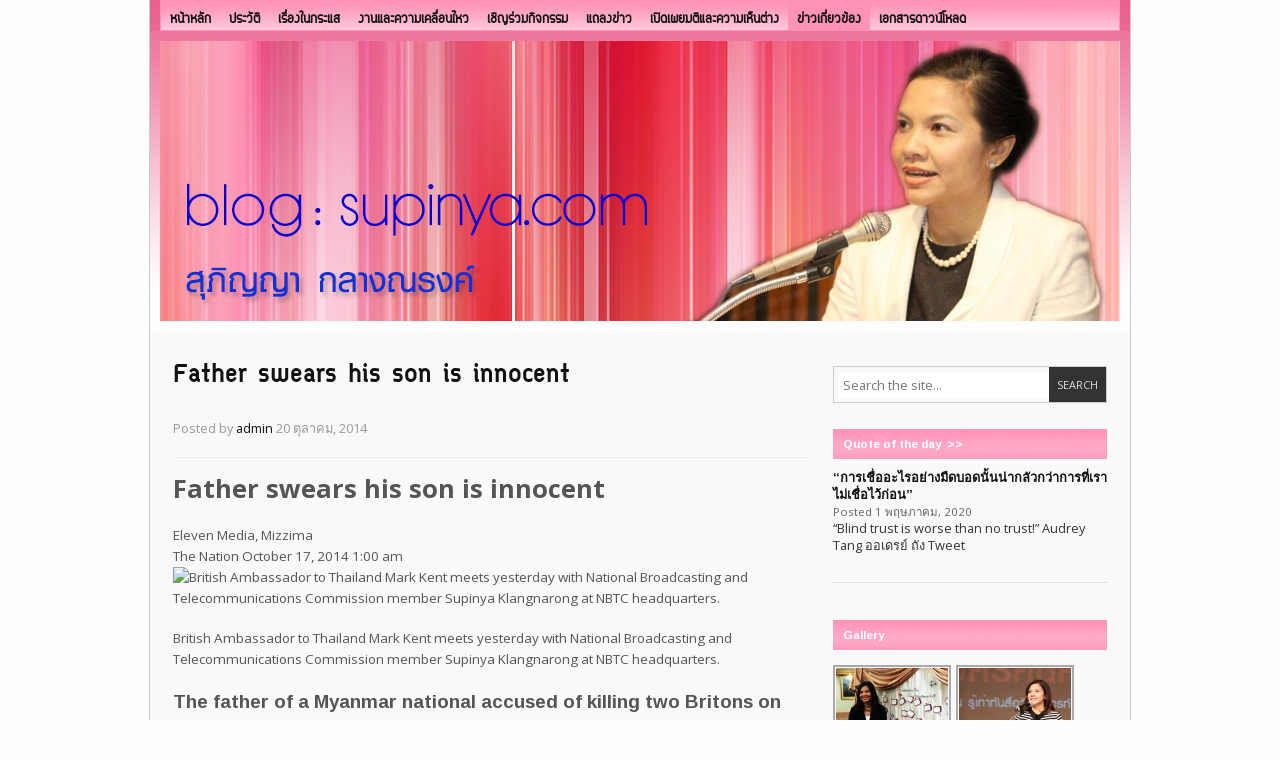

--- FILE ---
content_type: text/html; charset=UTF-8
request_url: http://www.supinya.com/2014/10/father-swears-his-son-is-innocent/
body_size: 14235
content:
<!DOCTYPE html>
<html dir="ltr" lang="th">

<head>

<meta charset="UTF-8" />
<meta name="viewport" content="width=device-width" />


<title>Father swears his son is innocent | Blog : www.supinya.com</title>

<link rel="profile" href="http://gmpg.org/xfn/11" />
<link rel="pingback" href="http://www.supinya.com/xmlrpc.php" />


	  <link rel="alternate" type="application/rss+xml" title="Blog : www.supinya.com &raquo; Feed" href="http://www.supinya.com/feed/" />
<link rel="alternate" type="application/rss+xml" title="Blog : www.supinya.com &raquo; ความเห็น Feed" href="http://www.supinya.com/comments/feed/" />

            <script type="text/javascript">//<![CDATA[
            // Google Analytics for WordPress by Yoast v4.3.3 | http://yoast.com/wordpress/google-analytics/
            var _gaq = _gaq || [];
            _gaq.push(['_setAccount', 'UA-37901475-1']);
				            _gaq.push(['_trackPageview']);
            (function () {
                var ga = document.createElement('script');
                ga.type = 'text/javascript';
                ga.async = true;
                ga.src = ('https:' == document.location.protocol ? 'https://ssl' : 'http://www') + '.google-analytics.com/ga.js';

                var s = document.getElementsByTagName('script')[0];
                s.parentNode.insertBefore(ga, s);
            })();
            //]]></script>
			<link rel="alternate" type="application/rss+xml" title="Blog : www.supinya.com &raquo; Father swears his son is innocent ความเห็น Feed" href="http://www.supinya.com/2014/10/father-swears-his-son-is-innocent/feed/" />
<link rel='stylesheet' id='colorbox_css-css'  href='http://www.supinya.com/wp-content/themes/ar2-d57c18d/css/colorbox.css?ver=2012-08-04' type='text/css' media='all' />
<link rel='stylesheet' id='atfi-css'  href='http://www.supinya.com/wp-content/plugins/advanced-twitter-feed-integration/css/styles.css' type='text/css' media='all' />
<link rel='stylesheet' id='sidebar-login-css'  href='http://www.supinya.com/wp-content/plugins/sidebar-login/assets/css/sidebar-login.css?ver=2.7.1' type='text/css' media='all' />
<link rel='stylesheet' id='wp-pagenavi-css'  href='http://www.supinya.com/wp-content/plugins/wp-pagenavi/pagenavi-css.css?ver=2.70' type='text/css' media='all' />
<link rel='stylesheet' id='NextGEN-css'  href='http://www.supinya.com/wp-content/plugins/nextgen-gallery/css/nggallery.css?ver=1.0.0' type='text/css' media='screen' />
<link rel='stylesheet' id='shutter-css'  href='http://www.supinya.com/wp-content/plugins/nextgen-gallery/shutter/shutter-reloaded.css?ver=1.3.4' type='text/css' media='screen' />
<link rel='stylesheet' id='wp-lightbox-2.min.css-css'  href='http://www.supinya.com/wp-content/plugins/wp-lightbox-2/styles/lightbox.min.css?ver=1.3.4' type='text/css' media='all' />
<link rel='stylesheet' id='ar2-css'  href='http://www.supinya.com/wp-content/themes/ar2-d57c18d/style.css?ver=2011-12-05' type='text/css' media='screen' />
<link rel='stylesheet' id='ar2-user-css'  href='http://www.supinya.com/wp-content/themes/ar2-d57c18d/user.css?ver=2011-12-05' type='text/css' media='screen' />
<link rel='stylesheet' id='ar2-font-primary-css'  href='http://fonts.googleapis.com/css?family=Open+Sans:400,700' type='text/css' media='all' />
<link rel='stylesheet' id='ar2-font-secondary-css'  href='http://fonts.googleapis.com/css?family=Arimo:400,700' type='text/css' media='all' />
<script type='text/javascript' src='http://www.supinya.com/wp-includes/js/jquery/jquery.js?ver=1.7.2'></script>
<script type='text/javascript' src='http://www.supinya.com/wp-content/themes/ar2-d57c18d/js/jquery.flexslider.min.js?ver=2012-07-08'></script>
<script type='text/javascript' src='http://www.supinya.com/wp-content/themes/ar2-d57c18d/js/modernizr.custom.min.js?ver=2012-07-08'></script>
<script type='text/javascript' src='http://www.supinya.com/wp-content/themes/ar2-d57c18d/js/tinynav.min.js?ver=2012-08-02'></script>
<script type='text/javascript' src='http://www.supinya.com/wp-content/themes/ar2-d57c18d/js/jquery.colorbox.min.js?ver=2012-08-04'></script>
<script type='text/javascript' src='http://www.supinya.com/wp-includes/js/comment-reply.js?ver=3.4'></script>
<script type='text/javascript' src='http://www.supinya.com/wp-content/plugins/sidebar-login/assets/js/blockui.min.js?ver=2.57'></script>
<script type='text/javascript'>
/* <![CDATA[ */
var sidebar_login_params = {"ajax_url":"http:\/\/www.supinya.com\/wp-admin\/admin-ajax.php","force_ssl_login":"0","force_ssl_admin":"0","is_ssl":"0","i18n_username_required":"Please enter your username","i18n_password_required":"Please enter your password","error_class":"sidebar_login_error"};
/* ]]> */
</script>
<script type='text/javascript' src='http://www.supinya.com/wp-content/plugins/sidebar-login/assets/js/sidebar-login.min.js?ver=2.7.1'></script>
<script type='text/javascript'>
/* <![CDATA[ */
var shutterSettings = {"msgLoading":"L O A D I N G","msgClose":"Click to Close","imageCount":"1"};
/* ]]> */
</script>
<script type='text/javascript' src='http://www.supinya.com/wp-content/plugins/nextgen-gallery/shutter/shutter-reloaded.js?ver=1.3.3'></script>
<script type='text/javascript' src='http://www.supinya.com/wp-content/plugins/nextgen-gallery/js/jquery.cycle.all.min.js?ver=2.9995'></script>
<script type='text/javascript' src='http://www.supinya.com/wp-content/plugins/nextgen-gallery/js/ngg.slideshow.min.js?ver=1.06'></script>
<link rel="EditURI" type="application/rsd+xml" title="RSD" href="http://www.supinya.com/xmlrpc.php?rsd" />
<link rel="wlwmanifest" type="application/wlwmanifest+xml" href="http://www.supinya.com/wp-includes/wlwmanifest.xml" /> 
<link rel='prev' title='แนะสังเกต 7 จุดก่อนใช้คูปองแลกซื้อกล่องดิจิตอลทีวี' href='http://www.supinya.com/2014/10/5088/' />
<link rel='next' title='Brits urge UK probe of Koh Tao case' href='http://www.supinya.com/2014/10/brits-urge-uk-probe-of-koh-tao-case/' />
<meta name="generator" content="WordPress 3.4" />
<link rel='canonical' href='http://www.supinya.com/2014/10/father-swears-his-son-is-innocent/' />
<link rel='shortlink' href='http://www.supinya.com/?p=5107' />
<!-- <meta name="NextGEN" version="1.9.10" /> -->
		<!-- Generated by AR2 Theme -->
		<style type="text/css">
		body, input, textarea { font-family: "Open Sans", "Helvetica Neue", Helvetica, Arial, "Lucida Grande", sans-serif; }
h1, h2, h3, h4, h5, .entry-title, .home-title, .archive-title, .logo, .menu, .multi-sidebar .tabs { font-family: "Arimo", "Helvetica Neue", Helvetica, Arial, "Lucida Grande", sans-serif; }
input[type=submit]:hover, a.more-link:hover, .navigation a:hover, .comment-controls a:hover, a.post-edit-link:hover, .wp-pagenavi a:hover, .tags a:hover, .tagcloud a:hover, .navigation .current, .wp-pagenavi .current, #main-nav ul.menu ul a:hover, #main-nav ul.menu ul ul a:hover, .multi-sidebar .tabs a:hover, .multi-sidebar .tabs .ui-tabs-selected a, .posts-node .entry-comments, .posts-quick .entry-comments, .posts-slideshow ul.flex-direction-nav li a:hover, .post-navigation span, .post-navigation a:hover span, .social-nav a:hover { background-color: #ea618d; }
a:hover { color: #ea618d; }
#main-nav ul.menu li a:hover { border-color: #ea618d; }
	
		</style>
			<style type="text/css">
	#branding {
				height: 280px;
		background: url( http://www.supinya.com/wp-content/uploads/2013/04/supinya9.jpg ) no-repeat;
			}
		.logo {	
		text-indent: -9000px;
	}
		</style>
		<style type="text/css">
		body { 
			background: #fdfdfd; 
		}
		#wrapper {
			box-shadow: none;
		}
	</style>
	</head>

<body class="single single-post postid-5107 single-format-standard custom-background twocol-r">

<div id="wrapper">

<nav class="main-nav" role="navigation">
	<ul id="menu-main-menu" class="menu clearfix"><li id="menu-item-166" class="menu-item menu-item-type-custom menu-item-object-custom menu-item-home menu-item-166"><a href="http://www.supinya.com" >หน้าหลัก</a></li>
<li id="menu-item-141" class="menu-item menu-item-type-post_type menu-item-object-page menu-item-141"><a href="http://www.supinya.com/%e0%b8%9b%e0%b8%a3%e0%b8%b0%e0%b8%a7%e0%b8%b1%e0%b8%95%e0%b8%b4/" >ประวัติ</a>
<ul class="sub-menu">
	<li id="menu-item-1227" class="menu-item menu-item-type-post_type menu-item-object-page menu-item-1227"><a href="http://www.supinya.com/%e0%b8%9b%e0%b8%a3%e0%b8%b0%e0%b8%a7%e0%b8%b1%e0%b8%95%e0%b8%b4/1111-2/" >ภาษาไทย</a></li>
	<li id="menu-item-1226" class="menu-item menu-item-type-post_type menu-item-object-page menu-item-1226"><a href="http://www.supinya.com/%e0%b8%9b%e0%b8%a3%e0%b8%b0%e0%b8%a7%e0%b8%b1%e0%b8%95%e0%b8%b4/eng-version/" >Eng Version</a></li>
</ul>
</li>
<li id="menu-item-93" class="menu-item menu-item-type-taxonomy menu-item-object-category menu-item-93"><a href="http://www.supinya.com/category/%e0%b9%80%e0%b8%a3%e0%b8%b7%e0%b9%88%e0%b8%ad%e0%b8%87%e0%b9%83%e0%b8%99%e0%b8%81%e0%b8%a3%e0%b8%b0%e0%b9%81%e0%b8%aa/" >เรื่องในกระแส</a></li>
<li id="menu-item-89" class="menu-item menu-item-type-taxonomy menu-item-object-category menu-item-89"><a href="http://www.supinya.com/category/%e0%b8%87%e0%b8%b2%e0%b8%99%e0%b9%81%e0%b8%a5%e0%b8%b0%e0%b8%84%e0%b8%a7%e0%b8%b2%e0%b8%a1%e0%b9%80%e0%b8%84%e0%b8%a5%e0%b8%b7%e0%b9%88%e0%b8%ad%e0%b8%99%e0%b9%84%e0%b8%ab%e0%b8%a7/" >งานและความเคลื่อนไหว</a></li>
<li id="menu-item-91" class="menu-item menu-item-type-taxonomy menu-item-object-category menu-item-91"><a href="http://www.supinya.com/category/%e0%b9%80%e0%b8%8a%e0%b8%b4%e0%b8%8d%e0%b8%a3%e0%b9%88%e0%b8%a7%e0%b8%a1%e0%b8%81%e0%b8%b4%e0%b8%88%e0%b8%81%e0%b8%a3%e0%b8%a3%e0%b8%a1/" >เชิญร่วมกิจกรรม</a></li>
<li id="menu-item-88" class="menu-item menu-item-type-taxonomy menu-item-object-category menu-item-88"><a href="http://www.supinya.com/category/%e0%b8%82%e0%b9%88%e0%b8%b2%e0%b8%a7%e0%b9%81%e0%b8%96%e0%b8%a5%e0%b8%87/" >แถลงข่าว</a></li>
<li id="menu-item-412" class="menu-item menu-item-type-post_type menu-item-object-page menu-item-412"><a href="http://www.supinya.com/%e0%b9%80%e0%b8%9b%e0%b8%b4%e0%b8%94%e0%b9%80%e0%b8%9c%e0%b8%a2%e0%b8%a1%e0%b8%95%e0%b8%b4%e0%b9%81%e0%b8%a5%e0%b8%b0%e0%b8%84%e0%b8%a7%e0%b8%b2%e0%b8%a1%e0%b9%80%e0%b8%ab%e0%b9%87%e0%b8%99%e0%b8%95/" >เปิดเผยมติและความเห็นต่าง</a></li>
<li id="menu-item-87" class="menu-item menu-item-type-taxonomy menu-item-object-category current-post-ancestor current-menu-parent current-post-parent menu-item-87"><a href="http://www.supinya.com/category/%e0%b8%82%e0%b9%88%e0%b8%b2%e0%b8%a7%e0%b9%80%e0%b8%81%e0%b8%b5%e0%b9%88%e0%b8%a2%e0%b8%a7%e0%b8%82%e0%b9%89%e0%b8%ad%e0%b8%87/" >ข่าวเกี่ยวข้อง</a></li>
<li id="menu-item-383" class="menu-item menu-item-type-post_type menu-item-object-page menu-item-383"><a href="http://www.supinya.com/download/" >เอกสารดาวน์โหลด</a></li>
</ul></nav><!-- #nav -->

<header id="header" role="banner">
	<div id="branding" class="clearfix">
				<div class="logo">
			<span class="blog-name"><a href="http://www.supinya.com">Blog : www.supinya.com</a></span>
			<span class="blog-description">สุภิญญา  กลางณรงค์</span>
		</div>
				
		<div class="banner">
				</div>
	</div><!-- #branding -->
</header><!-- #header -->









<nav id="top-menu" class="clearfix" role="navigation">
	</nav><!-- #top-menu -->















 
<div id="main" class="clearfix">
   <div id="container" class="clearfix">

<div id="content" class="section" role="main">

		
    
<article id="post-5107" class="post-5107 post type-post status-publish format-standard hentry category-featured category-13 category-87 tag-british-ambassador tag-media-freedom tag-nbtc clearfix">
		
	<header class="entry-header clearfix">
				
		<h1 class="entry-title">
				<a href="http://www.supinya.com/2014/10/father-swears-his-son-is-innocent/" rel="bookmark">Father swears his son is innocent</a>
		</h1>
		
				<div class="entry-author">
			Posted by <address class="author vcard"><a rel="author" class="url fn n" href="http://www.supinya.com/author/piksfriend/" title="admin">admin</a></address> <abbr class="published">20 ตุลาคม, 2014</abbr>					</div>
				
				
				
				<div class="entry-social">
				<div class="addthis_toolbox addthis_default_style" 
					addthis:url="http://www.supinya.com/2014/10/father-swears-his-son-is-innocent/"
					addthis:title="Father swears his son is innocent"
					addthis:description=": The Nation">
					<a class="addthis_button_facebook_like" fb:like:layout="button_count"></a>
					<a class="addthis_button_tweet"></a>
					<a class="addthis_button_google_plusone" g:plusone:size="medium"></a>
					<a class="addthis_counter addthis_pill_style"></a>
				</div>
		</div>
					
	</header><!-- .entry-header -->
    
    <div class="entry-content clearfix">
	<p><span style="font-size: 25.4545440673828px; font-weight: bold; line-height: 1.4em;">Father swears his son is innocent</span></p>
<div></div>
<div>Eleven Media, Mizzima<br />
The Nation October 17, 2014 1:00 am</div>
<div id="slides_box">
<div id="slides">
<div>
<div>
<div><img src="http://www.nationmultimedia.com/new/2014/10/17/national/images/30245635-01_big.jpg" alt="British Ambassador to Thailand Mark Kent meets yesterday with National Broadcasting and Telecommunications Commission member Supinya Klangnarong at NBTC headquarters." width="630" /></p>
<div>
<p>British Ambassador to Thailand Mark Kent meets yesterday with National Broadcasting and Telecommunications Commission member Supinya Klangnarong at NBTC headquarters.</p>
</div>
</div>
</div>
</div>
</div>
</div>
<h2>The father of a Myanmar national accused of killing two Britons on Koh Tao has insisted that this son, Win Zaw Htun, is innocent. &#8220;My son isn&#8217;t an aggressive person and has good morals,&#8221; he said.</h2>
<div id="content_detail">He would never commit such a violent act. Plus, the British man [he allegedly killed] is bigger than my son,&#8221; Tun Tun Htaik was quoted as saying by Myanmar&#8217;s Eleven Media.The families of the two Myanmar nationals accused of killing David Miller and Hannah Witheridge will arrive in Thailand after getting the entry visa. They just got passport on Thursday, Mizzima newspaper reported.</p>
<p>Ko Tun Tun Htike and his wife, parents of the second suspect Zaw Lin Oo, arrived in Thailand on Sunday, the paper reported. The Myanmar embassy in Thailand will look after the families, Htoo Chit, chairman of the Foundation for Education and Development, said.</p>
<p>Tun Tun Htike and May Thein, parents of 21-year-old Win Zaw, and Phyu Shwe Nu and Thein Shwe Aung, the mother and uncle of Zaw Lin, 21, would remain in Thailand for about a month.</p>
<p>Htoo Chit said NGOs wanted to help the men because they believed in their innocence.</p>
<p>&#8220;After visiting Thailand to look into the case, we can tell you clearly that the two young men are not the killers. We can say that they are not guilty as accused,&#8221; Htoo Chit said.</p>
<p>Separately, British Ambassador to Thailand Mark Kent yesterday met with National Broadcasting and Telecommunications Commission member Supinya Klangnarong.</p>
<p>After the meeting, Kent said media freedom came with responsibilities, adding that it was important for the media to observe professional ethics. However, he said, he did not mean to tell the Thai media how to do their job. &#8220;Press freedom is necessary but it must respect a persons&#8217; rights,&#8221; he said.</p>
<p>Cooperation is being sought with the NBTC for future coverage of the case that is balanced and free from the violation of personal rights and does not affect the feelings of the victim&#8217;s relatives, he said. &#8220;I have come as a representative of British people to tell of an issue new [to the Thai media] regarding the violation of personal rights. I have met NBTC to seek cooperation. This should be the best [solution] and, hopefully, the Thai media would agree,&#8221; he added.</p>
<p><a href="http://www.nationmultimedia.com/national/Father-swears-his-son-is-innocent-30245635.html" onclick="javascript:_gaq.push(['_trackEvent','outbound-article','http://www.nationmultimedia.com']);">ขอบคุณที่มา : The Nation</a></p>
</div>
<div class="SPOSTARBUST-Related-Posts"><H3>ข่าวที่เกี่ยวข้อง</H3><ul class="entry-meta"><li class="SPOSTARBUST-Related-Post"><a title="MUXที่ล่าช้ายื่นเรื่องขอผ่อนผันไปอีก1 ปี แต่บอร์ดส่วนใหญ่ยังไม่เห็นชอบ มีมติให้อนุแข่งขันฯเรียกช่องและ MUX มาหาข้อยุติ" href="http://www.supinya.com/2014/11/sumup031157/"  rel="bookmark">MUXที่ล่าช้ายื่นเรื่องขอผ่อนผันไปอีก1 ปี แต่บอร์ดส่วนใหญ่ยังไม่เห็นชอบ มีมติให้อนุแข่งขันฯเรียกช่องและ MUX มาหาข้อยุติ</a> (4 พ.ย. 2014) </li>
<li class="SPOSTARBUST-Related-Post"><a title="Brits urge UK probe of Koh Tao case" href="http://www.supinya.com/2014/10/brits-urge-uk-probe-of-koh-tao-case/"  rel="bookmark">Brits urge UK probe of Koh Tao case</a> (20 ต.ค. 2014) </li>
<li class="SPOSTARBUST-Related-Post"><a title="ดาวน์โหลดเอกสารประกอบ NBTC Public Forum ครั้งที่ 4" href="http://www.supinya.com/2014/09/%e0%b8%94%e0%b8%b2%e0%b8%a7%e0%b8%99%e0%b9%8c%e0%b9%82%e0%b8%ab%e0%b8%a5%e0%b8%94%e0%b9%80%e0%b8%ad%e0%b8%81%e0%b8%aa%e0%b8%b2%e0%b8%a3%e0%b8%9b%e0%b8%a3%e0%b8%b0%e0%b8%81%e0%b8%ad%e0%b8%9a-nbtc-publi/"  rel="bookmark">ดาวน์โหลดเอกสารประกอบ NBTC Public Forum ครั้งที่ 4</a> (22 ก.ย. 2014) </li>
<li class="SPOSTARBUST-Related-Post"><a title="Public Forum:&#8221;ปัญหาและทางออก กรณีผลกระทบของคลื่นแม่เหล็กไฟฟ้าจากเสาส่งสัญญาณโทรศัพท์&#8221;" href="http://www.supinya.com/2014/09/public-forum%e0%b8%9b%e0%b8%b1%e0%b8%8d%e0%b8%ab%e0%b8%b2%e0%b9%81%e0%b8%a5%e0%b8%b0%e0%b8%97%e0%b8%b2%e0%b8%87%e0%b8%ad%e0%b8%ad%e0%b8%81-%e0%b8%81%e0%b8%a3%e0%b8%93%e0%b8%b5%e0%b8%9c%e0%b8%a5/"  rel="bookmark">Public Forum:&#8221;ปัญหาและทางออก กรณีผลกระทบของคลื่นแม่เหล็กไฟฟ้าจากเสาส่งสัญญาณโทรศัพท์&#8221;</a> (15 ก.ย. 2014) </li>
<li class="SPOSTARBUST-Related-Post"><a title="ฟังเสียงผู้บริโภค ร่วมสร้างมาตรการ หยุด! การประกอบการที่เอาเปรียบและโฆษณาน่ารำคาญ" href="http://www.supinya.com/2014/05/%e0%b8%9f%e0%b8%b1%e0%b8%87%e0%b9%80%e0%b8%aa%e0%b8%b5%e0%b8%a2%e0%b8%87%e0%b8%9c%e0%b8%b9%e0%b9%89%e0%b8%9a%e0%b8%a3%e0%b8%b4%e0%b9%82%e0%b8%a0%e0%b8%84-%e0%b8%a3%e0%b9%88%e0%b8%a7%e0%b8%a1%e0%b8%aa/"  rel="bookmark">ฟังเสียงผู้บริโภค ร่วมสร้างมาตรการ หยุด! การประกอบการที่เอาเปรียบและโฆษณาน่ารำคาญ</a> (22 พ.ค. 2014) </li>
</ul></div><div style="float: right; margin-left: 10px;"><a href="http://twitter.com/share?url=http://www.supinya.com/2014/10/father-swears-his-son-is-innocent/&via=supinya&text=Father swears his son is innocent&related=:&lang=en&count=horizontal" onclick="javascript:_gaq.push(['_trackEvent','outbound-article','http://twitter.com']);" class="twitter-share-button">Tweet</a><script type="text/javascript" src="http://platform.twitter.com/widgets.js"></script></div>  
    	</div>

	<footer class="entry-footer clearfix">
	
					<div class="entry-tags tags">
				<strong>Tags: </strong><a href="http://www.supinya.com/tag/british-ambassador/" rel="tag">British Ambassador</a> <a href="http://www.supinya.com/tag/media-freedom/" rel="tag">media freedom</a> <a href="http://www.supinya.com/tag/nbtc/" rel="tag">nbtc</a>			</div>
		
                
    </footer><!-- .entry-footer -->
</article>    
	    

<div id="comments" class="comments">
	<h3></h3>
	<p class="nocomments"></p>

								
</div><!-- #comments -->	    

</div><!-- #content -->

</div><!-- #container -->


<div id="primary" class="aside main-aside sidebar" role="complementary">

	<aside id="search-2" class="widget clearfix">
<form method="get" id="searchform" class="clearfix" action="http://www.supinya.com/">
	<input type="text" class="field" name="s" id="s" placeholder="Search the site..."  />
	<input type="submit" class="submit" name="submit" id="searchsubmit" value="Search" />
</form></aside><aside id="ar2_featured_stories-2" class="widget clearfix"><h3 class="widget-title"><a href="/?cat=59" style="color:#fff;">Quote of the day&nbsp;&nbsp;&gt;&gt;&nbsp;</a></h3><ul class="featured-stories"><li class="post-9557 post type-post status-publish format-standard hentry category-quote-of-the-day clearfix"> 
			
						
			<a class="entry-title" rel="bookmark" href="http://www.supinya.com/2020/05/20201/">&#8220;การเชื่ออะไรอย่างมืดบอดนั้นน่ากลัวกว่าการที่เราไม่เชื่อไว้ก่อน&#8221;</a><br />
			<small>Posted 1 พฤษภาคม, 2020</small>
			
						<p class="entry-content">
			“Blind trust is worse than no trust!” Audrey Tang ออเดรย์ ถัง Tweet			</p>
						
			</li>
			</ul></aside><aside id="ngg-images-2" class="widget clearfix">
<div class="hslice" id="ngg-webslice" >
<h3 class="entry-title widget-title">Gallery</h3>
<div class="ngg-widget entry-content">
<a href="http://www.supinya.com/wp-content/gallery/picture-supinya/c360_2012-12-17-02-12-31.jpg" title="" class="shutterset_ngg-images-2"><img src="http://www.supinya.com/wp-content/gallery/picture-supinya/thumbs/thumbs_c360_2012-12-17-02-12-31.jpg" width="200" height="75" title="c360_2012-12-17-02-12-31" alt="c360_2012-12-17-02-12-31" /></a>
<a href="http://www.supinya.com/wp-content/gallery/2558/img_2070.jpg" title="" class="shutterset_ngg-images-2"><img src="http://www.supinya.com/wp-content/gallery/2558/thumbs/thumbs_img_2070.jpg" width="200" height="75" title="img_2070" alt="img_2070" /></a>
<a href="http://www.supinya.com/wp-content/gallery/2558/img_9096.jpg" title="" class="shutterset_ngg-images-2"><img src="http://www.supinya.com/wp-content/gallery/2558/thumbs/thumbs_img_9096.jpg" width="200" height="75" title="img_9096" alt="img_9096" /></a>
<a href="http://www.supinya.com/wp-content/gallery/winter/56supinya8.jpg" title="" class="shutterset_ngg-images-2"><img src="http://www.supinya.com/wp-content/gallery/winter/thumbs/thumbs_56supinya8.jpg" width="200" height="75" title="56supinya8" alt="56supinya8" /></a>
<a href="http://www.supinya.com/wp-content/gallery/2558/sk_0.jpg" title="" class="shutterset_ngg-images-2"><img src="http://www.supinya.com/wp-content/gallery/2558/thumbs/thumbs_sk_0.jpg" width="200" height="75" title="sk_0" alt="sk_0" /></a>
<a href="http://www.supinya.com/wp-content/gallery/2558/sk.jpg" title="" class="shutterset_ngg-images-2"><img src="http://www.supinya.com/wp-content/gallery/2558/thumbs/thumbs_sk.jpg" width="200" height="75" title="sk" alt="sk" /></a>
</div>
</div>
</aside><aside id="ar2_featured_stories-4" class="widget clearfix"><h3 class="widget-title"><a href="/?cat=78" style="color:#fff;">เดินทางต่างประเทศ&nbsp;&nbsp;&gt;&gt;&nbsp;</a></h3><ul class="featured-stories"><li class="post-8912 post type-post status-publish format-standard hentry category-featured category-78 tag-co-production tag-152 tag-1154 clearfix"> 
			
						<a class="entry-thumbnail" href="http://www.supinya.com/2017/02/6016/" title="เปิดรายงาน: Fostering Audio- visual Co-production Agreement : Cultural Co-operation in the Era of FTAs"><img width="36" height="36" src="http://www.supinya.com/wp-content/uploads/2017/02/Korea9-36x36.jpg" class="attachment-sidebar-thumb" alt="จัดโดย Korea Communications Commission (KCC) ณ เมืองปูซาน สาธารณรัฐเกาหลี ในวันที่ 24 พ.ย. 59" title="เปิดรายงาน: Fostering Audio- visual Co-production Agreement : Cultural Co-operation in the Era of FTAs" /></a>
						
			<a class="entry-title" rel="bookmark" href="http://www.supinya.com/2017/02/6016/">เปิดรายงาน: Fostering Audio- visual Co-production Agreement : Cultural Co-operation in the Era of FTAs</a><br />
			<small>Posted 3 กุมภาพันธ์, 2017</small>
			
						<p class="entry-content">
			จัดโดย Korea Communications Commission (KCC) ณ เมืองปูซาน สาธารณรัฐเกาหลี ในวันที่ 24 พ.ย. 59			</p>
						
			</li>
			<li class="post-7080 post type-post status-publish format-standard hentry category-featured category-78 category-61 category-14 tag-spectrum tag-wrc-15 tag-661 clearfix"> 
			
						<a class="entry-thumbnail" href="http://www.supinya.com/2016/02/7701/" title="รายงานสรุปผลการประชุม WRC-15"><img width="36" height="36" src="http://www.supinya.com/wp-content/uploads/2016/01/WRC-15-36x36.jpg" class="attachment-sidebar-thumb" alt="ระหวางวันที่ 2 - 27 พ.ย. 2558 ณ สํานักงานใหญ สหภาพโทรคมนาคมระหวางประเทศ" title="รายงานสรุปผลการประชุม WRC-15" /></a>
						
			<a class="entry-title" rel="bookmark" href="http://www.supinya.com/2016/02/7701/">รายงานสรุปผลการประชุม WRC-15</a><br />
			<small>Posted 10 กุมภาพันธ์, 2016</small>
			
						<p class="entry-content">
			ระหวางวันที่ 2 - 27 พ.ย. 2558 ณ สํานักงานใหญ สหภาพโทรคมนาคมระหวางประเทศ			</p>
						
			</li>
			<li class="post-7134 post type-post status-publish format-standard hentry category-featured category-78 category-61 category-14 tag-wrc tag-wrc-15 tag-37 tag-152 clearfix"> 
			
						<a class="entry-thumbnail" href="http://www.supinya.com/2016/02/713/" title="เปิดรายงานการเดินทางเข้าร่วมประชุมระดับโลกว่าด้วยวิทยุคมนาคม ปี ค.ศ. 2015 WRC-15"><img width="36" height="36" src="http://www.supinya.com/wp-content/uploads/2016/02/Pic22-36x36.jpg" class="attachment-sidebar-thumb" alt="The World Radiocommunication Conference 2015 ณ นครเจนีวา ประเทศสวิตเซอร์แลนด์" title="เปิดรายงานการเดินทางเข้าร่วมประชุมระดับโลกว่าด้วยวิทยุคมนาคม ปี ค.ศ. 2015 WRC-15" /></a>
						
			<a class="entry-title" rel="bookmark" href="http://www.supinya.com/2016/02/713/">เปิดรายงานการเดินทางเข้าร่วมประชุมระดับโลกว่าด้วยวิทยุคมนาคม ปี ค.ศ. 2015 WRC-15</a><br />
			<small>Posted 10 กุมภาพันธ์, 2016</small>
			
						<p class="entry-content">
			The World Radiocommunication Conference 2015 ณ นครเจนีวา ประเทศสวิตเซอร์แลนด์			</p>
						
			</li>
			</ul></aside><aside id="ar2_featured_stories-3" class="widget clearfix"><h3 class="widget-title"><a href="/?cat=79" style="color:#fff;">จับตา&#8230;เรื่องสำคัญ&nbsp;&nbsp;&gt;&gt;&nbsp;</a></h3><ul class="featured-stories"><li class="post-9365 post type-post status-publish format-standard hentry category-featured category-- category-86 tag-76 tag-930 tag-864 tag-382 clearfix"> 
			
						<a class="entry-thumbnail" href="http://www.supinya.com/2017/03/6031/" title="ทรูวิชั่นส์ขอยกเลิก11 ช่องกับการเยียวยาผู้บริโภค &#8211;  อนุเนื้อหาชงลงโทษซ้ำ VoiceTV – PeaceTV"><img width="36" height="36" src="http://www.supinya.com/wp-content/uploads/2017/03/Page-36x36.jpg" class="attachment-sidebar-thumb" alt="จับตาวาระ กสท.8/60 วันที่ 6 มี.ค. 60" title="ทรูวิชั่นส์ขอยกเลิก11 ช่องกับการเยียวยาผู้บริโภค &#8211;  อนุเนื้อหาชงลงโทษซ้ำ VoiceTV – PeaceTV" /></a>
						
			<a class="entry-title" rel="bookmark" href="http://www.supinya.com/2017/03/6031/">ทรูวิชั่นส์ขอยกเลิก11 ช่องกับการเยียวยาผู้บริโภค &#8211;  อนุเนื้อหาชงลงโทษซ้ำ VoiceTV – PeaceTV</a><br />
			<small>Posted 5 มีนาคม, 2017</small>
			
						<p class="entry-content">
			จับตาวาระ กสท.8/60 วันที่ 6 มี.ค. 60			</p>
						
			</li>
			<li class="post-9026 post type-post status-publish format-standard hentry category-featured category-- tag-cth tag-gmmz tag-peace-tv tag-1192 tag-37 tag-459 tag-1193 clearfix"> 
			
						<a class="entry-thumbnail" href="http://www.supinya.com/2017/02/6027/" title="จับตากสท. : จ่อเพิกถอนใบอนุญาต GMMb หลังทิ้งสมาชิก &#8211; ถกเรื่องร้องเรียน PeaceTV / BrightTV/ ละครป่ากามเทพ"><img width="36" height="36" src="http://www.supinya.com/wp-content/uploads/2017/02/NBC-watch-b-36x36.jpg" class="attachment-sidebar-thumb" alt="กสท. 7/60 วันจันทร์ที่ 27 ก.พ. 60" title="จับตากสท. : จ่อเพิกถอนใบอนุญาต GMMb หลังทิ้งสมาชิก &#8211; ถกเรื่องร้องเรียน PeaceTV / BrightTV/ ละครป่ากามเทพ" /></a>
						
			<a class="entry-title" rel="bookmark" href="http://www.supinya.com/2017/02/6027/">จับตากสท. : จ่อเพิกถอนใบอนุญาต GMMb หลังทิ้งสมาชิก &#8211; ถกเรื่องร้องเรียน PeaceTV / BrightTV/ ละครป่ากามเทพ</a><br />
			<small>Posted 26 กุมภาพันธ์, 2017</small>
			
						<p class="entry-content">
			กสท. 7/60 วันจันทร์ที่ 27 ก.พ. 60			</p>
						
			</li>
			<li class="post-8944 post type-post status-publish format-standard hentry category-featured category-- category-86 tag-gmmz tag-hbo tag-550 tag-76 clearfix"> 
			
						<a class="entry-thumbnail" href="http://www.supinya.com/2017/02/6020/" title="กสท.เรียกทรูวิชั่นส์เจรจาแผนเยียวยาในที่ประชุมบอร์ดจันทร์นี้ – จ่อสรุปบทลงโทษฐานเอาเปรียบผู้บริโภคยกเลิกช่องไม่แจ้ง"><img width="36" height="36" src="http://www.supinya.com/wp-content/uploads/2017/02/Page-36x36.jpg" class="attachment-sidebar-thumb" alt="กสท. ครั้งที่ 6/60 วันจันทร์ที่ 20 ก.พ. 60" title="กสท.เรียกทรูวิชั่นส์เจรจาแผนเยียวยาในที่ประชุมบอร์ดจันทร์นี้ – จ่อสรุปบทลงโทษฐานเอาเปรียบผู้บริโภคยกเลิกช่องไม่แจ้ง" /></a>
						
			<a class="entry-title" rel="bookmark" href="http://www.supinya.com/2017/02/6020/">กสท.เรียกทรูวิชั่นส์เจรจาแผนเยียวยาในที่ประชุมบอร์ดจันทร์นี้ – จ่อสรุปบทลงโทษฐานเอาเปรียบผู้บริโภคยกเลิกช่องไม่แจ้ง</a><br />
			<small>Posted 19 กุมภาพันธ์, 2017</small>
			
						<p class="entry-content">
			กสท. ครั้งที่ 6/60 วันจันทร์ที่ 20 ก.พ. 60			</p>
						
			</li>
			</ul></aside><aside id="ar2_featured_stories-5" class="widget clearfix"><h3 class="widget-title"><a href="/?cat=86" style="color:#fff;">ว่าด้วยการคุ้มครองผู้บริโภค&nbsp;&nbsp;&gt;&gt;&nbsp;</a></h3><ul class="featured-stories"><li class="post-9630 post type-post status-publish format-standard hentry category-featured category-86 category-8 clearfix"> 
			
						
			<a class="entry-title" rel="bookmark" href="http://www.supinya.com/2021/07/0724211/">1668 ไม่ฟรี อดีต กสทช. ชี้ กสทช. ชุดรักษาการต้องแอคทีฟกว่านี้</a><br />
			<small>Posted 28 กรกฎาคม, 2021</small>
			
						
			</li>
			<li class="post-9534 post type-post status-publish format-standard hentry category-featured category-60 category-86 category-61 category-14 tag-paytv tag-382 clearfix"> 
			
						
			<a class="entry-title" rel="bookmark" href="http://www.supinya.com/2017/03/9534/">อนาคตเพย์ทีวี 4.0 กับสิทธิผู้บริโภค (รายงานการประชุม NBTC Public Forum 2/60)</a><br />
			<small>Posted 25 มีนาคม, 2017</small>
			
						
			</li>
			</ul></aside><aside id="ar2_featured_stories-6" class="widget clearfix"><h3 class="widget-title"><a href="/?cat=87" style="color:#fff;">งานส่งเสริมการกำกับดูแลกันเอง&nbsp;&nbsp;&gt;&gt;&nbsp;</a></h3><ul class="featured-stories"><li class="post-8904 post type-post status-publish format-standard hentry category-featured category-87 category-- tag-cth tag-725 tag-44 tag-3 tag-3 tag-775 tag-509 tag-1188 clearfix"> 
			
						
			<a class="entry-title" rel="bookmark" href="http://www.supinya.com/2017/01/6014/">กสท.ถกร่างประกาศส่งเสริมสื่อรวมกลุ่มกำกับจริยธรรมกันเอง/จ่อเพิกถอนทุกช่องรายการซีทีเอช ขึ้นบัญชีกรรมการบริษัท</a><br />
			<small>Posted 29 มกราคม, 2017</small>
			
						
			</li>
			<li class="post-8799 post type-post status-publish format-standard hentry category-featured category-87 category-- category-- clearfix"> 
			
						
			<a class="entry-title" rel="bookmark" href="http://www.supinya.com/2016/12/4543/">กสท.ถกร่างประกาศส่งเสริมสื่อกำกับจริยธรรมกันเอง&#8230;</a><br />
			<small>Posted 25 ธันวาคม, 2016</small>
			
						
			</li>
			</ul></aside><aside id="ar2_featured_stories-7" class="widget clearfix"><h3 class="widget-title"><a href="/?cat=88" style="color:#fff;">ทีวีดิจิตอล&#8230;วาระประเทศไทย&nbsp;&nbsp;&gt;&gt;&nbsp;</a></h3><ul class="featured-stories"><li class="post-9281 post type-post status-publish format-standard hentry category-featured category-11 category-- tag-502 tag-367 tag-54 clearfix"> 
			
						
			<a class="entry-title" rel="bookmark" href="http://www.supinya.com/2017/03/6029/">2 มี.ค. 60 &#8211; 2 ก.ย. 60 เริ่มแลกกล่องดิจิตอลได้แล้ว&#8230;เช็คสิทธิ์ dtv.nbtc.go.th</a><br />
			<small>Posted 2 มีนาคม, 2017</small>
			
						
			</li>
			<li class="post-8904 post type-post status-publish format-standard hentry category-featured category-87 category-- tag-cth tag-725 tag-44 tag-3 tag-3 tag-775 tag-509 tag-1188 clearfix"> 
			
						
			<a class="entry-title" rel="bookmark" href="http://www.supinya.com/2017/01/6014/">กสท.ถกร่างประกาศส่งเสริมสื่อรวมกลุ่มกำกับจริยธรรมกันเอง/จ่อเพิกถอนทุกช่องรายการซีทีเอช ขึ้นบัญชีกรรมการบริษัท</a><br />
			<small>Posted 29 มกราคม, 2017</small>
			
						
			</li>
			</ul></aside><aside id="newstatpress" class="widget clearfix"><h3 class="widget-title">จำนวนผู้เข้าชมเว็บไซต์</h3><span id="totalvisits">_</span>
          <script type="text/javascript">

            var xmlhttp_totalvisits = new XMLHttpRequest();

            xmlhttp_totalvisits.onreadystatechange = function() {
              if (xmlhttp_totalvisits.readyState == 4 && xmlhttp_totalvisits.status == 200) {
                document.getElementById("totalvisits").innerHTML=xmlhttp_totalvisits.responseText;
              }
            }

            var url="http://www.supinya.com/wp-content/plugins/newstatpress/includes/api/variables.php?VAR=totalvisits&LIMIT=0&FLAG=&URL=";

            xmlhttp_totalvisits.open("GET", url, true);
            xmlhttp_totalvisits.send();
          </script>
         </aside><aside id="ar2_social_buttons_widget-2" class="widget clearfix"><h3 class="widget-title">Social Buttons</h3>		<div class="social-nav clearfix">
		
		<a class="rss" href="">RSS Feed</a>
		
				<a class="twitter" href="http://www.twitter.com/supinya">Twitter</a>
		 
		
		 
		
				
				
				
		</div>
		</aside>	
</div><!-- #primary-sidebar -->
	</div><!-- #main -->

	   
	<footer id="footer" class="clearfix" role="contentinfo">
	
		<div class="footer-sidebar-container clearfix">
							<div id="footer-sidebar-1" class="footer-sidebar clearfix xoxo">
					<aside id="wp_sidebarlogin-2" class="widget clearfix"><h3 class="widget-title">Login</h3>
		<form name="loginform" id="loginform" action="http://www.supinya.com/wp-login.php" method="post">
			
			<p class="login-username">
				<label for="user_login">Username</label>
				<input type="text" name="log" id="user_login" class="input" value="" size="20" tabindex="10" />
			</p>
			<p class="login-password">
				<label for="user_pass">Password</label>
				<input type="password" name="pwd" id="user_pass" class="input" value="" size="20" tabindex="20" />
			</p>
			
			<p class="login-remember"><label><input name="rememberme" type="checkbox" id="rememberme" value="forever" tabindex="90" checked="checked" /> Remember Me</label></p>
			<p class="login-submit">
				<input type="submit" name="wp-submit" id="wp-submit" class="button-primary" value="Login &rarr;" tabindex="100" />
				<input type="hidden" name="redirect_to" value="http://www.supinya.com/2014/10/father-swears-his-son-is-innocent/" />
			</p>
			
		</form></aside>				</div>
							<div id="footer-sidebar-2" class="footer-sidebar clearfix xoxo">
					<aside id="linkcat-16" class="widget clearfix"><h3 class="widget-title">ลิ้งค์แนะนำ</h3>
	<ul class='xoxo blogroll'>
<li><a href="http://nbtc-public-forum.blogspot.com/" target="" onclick="javascript:_gaq.push(['_trackEvent','outbound-blogroll','http://nbtc-public-forum.blogspot.com']);">NBTC Public Forum</a></li>
<li><a href="http://broadcast.nbtc.go.th/" target="_blank" onclick="javascript:_gaq.push(['_trackEvent','outbound-blogroll','http://broadcast.nbtc.go.th']);">กสทช.ภารกิจด้านกระจายเสียงและโทรทัศน์</a></li>
<li><a href="http://bcp.nbtc.go.th" target="" onclick="javascript:_gaq.push(['_trackEvent','outbound-blogroll','http://bcp.nbtc.go.th']);">กสทช.เพื่อผู้บริโภคในกิจการบรอดแคส</a></li>
<li><a href="https://www.facebook.com/nbtcself?fref=ts" target="" onclick="javascript:_gaq.push(['_trackEvent','outbound-blogroll','']);">การกำกับดูแลกันเองของสื่อในประเทศไทย Self Regulation</a></li>
<li><a href="https://www.facebook.com/con.rights" target="" onclick="javascript:_gaq.push(['_trackEvent','outbound-blogroll','']);">ผู้บริโภคสื่อ วิทยุ-โทรทัศน์ กสทช.</a></li>
<li><a href="http://www.consumerthai.org/" target="" onclick="javascript:_gaq.push(['_trackEvent','outbound-blogroll','http://www.consumerthai.org']);">มูลนิธิเพื่อผู้บริโภค</a></li>
<li><a href="http://www.nbtc.go.th" target="_blank" onclick="javascript:_gaq.push(['_trackEvent','outbound-blogroll','http://www.nbtc.go.th']);">สำนักงานกสทช.</a></li>

	</ul>
</aside>
				</div>
							<div id="footer-sidebar-3" class="footer-sidebar clearfix xoxo">
							<aside id="recent-posts-2" class="widget clearfix">		<h3 class="widget-title">เรื่องล่าสุด</h3>		<ul>
				<li><a href="http://www.supinya.com/2021/07/0724211/" title="1668 ไม่ฟรี อดีต กสทช. ชี้ กสทช. ชุดรักษาการต้องแอคทีฟกว่านี้">1668 ไม่ฟรี อดีต กสทช. ชี้ กสทช. ชุดรักษาการต้องแอคทีฟกว่านี้</a></li>
				<li><a href="http://www.supinya.com/2021/07/072421/" title="กสทช. ยอมรับ สายด่วน 1668 ไม่ฟรี! โป๊ะแตกหลังญาติผู้ป่วยโควิด โทร.หาเตียงจนเงินหมด">กสทช. ยอมรับ สายด่วน 1668 ไม่ฟรี! โป๊ะแตกหลังญาติผู้ป่วยโควิด โทร.หาเตียงจนเงินหมด</a></li>
				<li><a href="http://www.supinya.com/2021/07/0721/" title="สุภิญญา อดีตบอร์ดกสทช. จี้กระทรวงดีอี ควรผลักดันเน็ตเรียนออนไลน์ให้ทั่วถึงแทนที่จะเซ็นเซอร์ผู้อื่น">สุภิญญา อดีตบอร์ดกสทช. จี้กระทรวงดีอี ควรผลักดันเน็ตเรียนออนไลน์ให้ทั่วถึงแทนที่จะเซ็นเซอร์ผู้อื่น</a></li>
				<li><a href="http://www.supinya.com/2020/09/630908/" title="Meet the Press Freedom Trailblazer Taking On Thailand’s Rising Misinformation Problem">Meet the Press Freedom Trailblazer Taking On Thailand’s Rising Misinformation Problem</a></li>
				<li><a href="http://www.supinya.com/2020/09/tij63/" title="Empower Digital Citizenship">Empower Digital Citizenship</a></li>
				</ul>
		</aside>				</div>
							<div id="footer-sidebar-4" class="footer-sidebar clearfix xoxo">
					<aside id="tag_cloud-3" class="widget clearfix"><h3 class="widget-title">ป้ายกำกับ</h3><div class="tagcloud"><a href='http://www.supinya.com/tag/cth/' class='tag-link-856' title='18 หัวข้อ' style='font-size: 9.44329896907pt;'>CTH</a>
<a href='http://www.supinya.com/tag/gmmb/' class='tag-link-975' title='20 หัวข้อ' style='font-size: 10.0206185567pt;'>gmmb</a>
<a href='http://www.supinya.com/tag/gmmz/' class='tag-link-854' title='25 หัวข้อ' style='font-size: 11.3195876289pt;'>GMMz</a>
<a href='http://www.supinya.com/tag/mux/' class='tag-link-304' title='22 หัวข้อ' style='font-size: 10.5979381443pt;'>MUX</a>
<a href='http://www.supinya.com/tag/sum/' class='tag-link-525' title='20 หัวข้อ' style='font-size: 10.0206185567pt;'>sum</a>
<a href='http://www.supinya.com/tag/sumup/' class='tag-link-322' title='139 หัวข้อ' style='font-size: 22pt;'>Sumup</a>
<a href='http://www.supinya.com/tag/sum-up/' class='tag-link-198' title='91 หัวข้อ' style='font-size: 19.2577319588pt;'>Sum up</a>
<a href='http://www.supinya.com/tag/voicetv/' class='tag-link-575' title='20 หัวข้อ' style='font-size: 10.0206185567pt;'>voicetv</a>
<a href='http://www.supinya.com/tag/%e0%b8%81%e0%b8%8e%e0%b8%ab%e0%b8%a1%e0%b8%b2%e0%b8%a2/' class='tag-link-63' title='19 หัวข้อ' style='font-size: 9.73195876289pt;'>กฎหมาย</a>
<a href='http://www.supinya.com/tag/%e0%b8%81%e0%b8%aa%e0%b8%97/' class='tag-link-74' title='91 หัวข้อ' style='font-size: 19.2577319588pt;'>กสท</a>
<a href='http://www.supinya.com/tag/%e0%b8%81%e0%b8%aa%e0%b8%97%e0%b8%8a/' class='tag-link-17' title='118 หัวข้อ' style='font-size: 20.9896907216pt;'>กสทช.</a>
<a href='http://www.supinya.com/tag/%e0%b8%81%e0%b8%b3%e0%b8%81%e0%b8%b1%e0%b8%9a%e0%b8%81%e0%b8%b1%e0%b8%99%e0%b9%80%e0%b8%ad%e0%b8%87/' class='tag-link-83' title='15 หัวข้อ' style='font-size: 8.28865979381pt;'>กำกับกันเอง</a>
<a href='http://www.supinya.com/tag/%e0%b8%84%e0%b8%aa%e0%b8%8a/' class='tag-link-556' title='28 หัวข้อ' style='font-size: 12.0412371134pt;'>คสช</a>
<a href='http://www.supinya.com/tag/%e0%b8%84%e0%b8%b8%e0%b9%89%e0%b8%a1%e0%b8%84%e0%b8%a3%e0%b8%ad%e0%b8%87%e0%b8%9c%e0%b8%b9%e0%b9%89%e0%b8%9a%e0%b8%a3%e0%b8%b4%e0%b9%82%e0%b8%a0%e0%b8%84/' class='tag-link-55' title='15 หัวข้อ' style='font-size: 8.28865979381pt;'>คุ้มครองผู้บริโภค</a>
<a href='http://www.supinya.com/tag/%e0%b8%84%e0%b8%b9%e0%b8%9b%e0%b8%ad%e0%b8%87/' class='tag-link-502' title='40 หัวข้อ' style='font-size: 14.206185567pt;'>คูปอง</a>
<a href='http://www.supinya.com/tag/%e0%b8%88%e0%b8%b1%e0%b8%9a%e0%b8%95%e0%b8%b2/' class='tag-link-105' title='32 หัวข้อ' style='font-size: 12.9072164948pt;'>จับตา</a>
<a href='http://www.supinya.com/tag/%e0%b8%88%e0%b8%b1%e0%b8%9a%e0%b8%95%e0%b8%b2%e0%b8%a7%e0%b8%b2%e0%b8%a3%e0%b8%b0/' class='tag-link-103' title='55 หัวข้อ' style='font-size: 16.2268041237pt;'>จับตาวาระ</a>
<a href='http://www.supinya.com/tag/%e0%b8%88%e0%b8%b1%e0%b8%9a%e0%b8%95%e0%b8%b2%e0%b8%a7%e0%b8%b2%e0%b8%a3%e0%b8%b0%e0%b8%81%e0%b8%aa%e0%b8%97/' class='tag-link-104' title='65 หัวข้อ' style='font-size: 17.2371134021pt;'>จับตาวาระกสท.</a>
<a href='http://www.supinya.com/tag/%e0%b8%8a%e0%b9%88%e0%b8%ad%e0%b8%873/' class='tag-link-181' title='32 หัวข้อ' style='font-size: 12.9072164948pt;'>ช่อง3</a>
<a href='http://www.supinya.com/tag/%e0%b8%94%e0%b8%b2%e0%b8%a7%e0%b8%99%e0%b9%8c%e0%b9%82%e0%b8%ab%e0%b8%a5%e0%b8%94/' class='tag-link-290' title='21 หัวข้อ' style='font-size: 10.3092783505pt;'>ดาวน์โหลด</a>
<a href='http://www.supinya.com/tag/%e0%b8%94%e0%b8%b2%e0%b8%a7%e0%b9%80%e0%b8%97%e0%b8%b5%e0%b8%a2%e0%b8%a1/' class='tag-link-160' title='26 หัวข้อ' style='font-size: 11.6082474227pt;'>ดาวเทียม</a>
<a href='http://www.supinya.com/tag/%e0%b8%94%e0%b8%b4%e0%b8%88%e0%b8%b4%e0%b8%95%e0%b8%ad%e0%b8%a5/' class='tag-link-241' title='26 หัวข้อ' style='font-size: 11.6082474227pt;'>ดิจิตอล</a>
<a href='http://www.supinya.com/tag/%e0%b8%94%e0%b8%b4%e0%b8%88%e0%b8%b4%e0%b8%95%e0%b8%ad%e0%b8%a5%e0%b8%97%e0%b8%b5%e0%b8%a7%e0%b8%b5/' class='tag-link-367' title='105 หัวข้อ' style='font-size: 20.2680412371pt;'>ดิจิตอลทีวี</a>
<a href='http://www.supinya.com/tag/%e0%b8%97%e0%b8%a3%e0%b8%b9%e0%b8%a7%e0%b8%b4%e0%b8%8a%e0%b8%b1%e0%b9%88%e0%b8%99%e0%b8%aa%e0%b9%8c/' class='tag-link-76' title='29 หัวข้อ' style='font-size: 12.3298969072pt;'>ทรูวิชั่นส์</a>
<a href='http://www.supinya.com/tag/%e0%b8%97%e0%b8%b5%e0%b8%a7%e0%b8%b5%e0%b8%94%e0%b8%b4%e0%b8%88%e0%b8%b4%e0%b8%95%e0%b8%ad%e0%b8%a5/' class='tag-link-54' title='103 หัวข้อ' style='font-size: 20.1237113402pt;'>ทีวีดิจิตอล</a>
<a href='http://www.supinya.com/tag/%e0%b8%97%e0%b8%b5%e0%b8%a7%e0%b8%b5%e0%b8%aa%e0%b8%b2%e0%b8%98%e0%b8%b2%e0%b8%a3%e0%b8%93%e0%b8%b0/' class='tag-link-80' title='24 หัวข้อ' style='font-size: 11.175257732pt;'>ทีวีสาธารณะ</a>
<a href='http://www.supinya.com/tag/%e0%b8%9b%e0%b8%a3%e0%b8%b0%e0%b8%81%e0%b8%b2%e0%b8%a8/' class='tag-link-47' title='41 หัวข้อ' style='font-size: 14.3505154639pt;'>ประกาศ</a>
<a href='http://www.supinya.com/tag/%e0%b8%9b%e0%b8%a3%e0%b8%b0%e0%b8%81%e0%b8%b2%e0%b8%a8%e0%b8%81%e0%b8%aa%e0%b8%97%e0%b8%8a/' class='tag-link-289' title='42 หัวข้อ' style='font-size: 14.4948453608pt;'>ประกาศกสทช.</a>
<a href='http://www.supinya.com/tag/%e0%b8%9b%e0%b8%a3%e0%b8%b0%e0%b8%a1%e0%b8%b9%e0%b8%a5/' class='tag-link-38' title='14 หัวข้อ' style='font-size: 8pt;'>ประมูล</a>
<a href='http://www.supinya.com/tag/%e0%b8%9c%e0%b8%b1%e0%b8%87%e0%b8%a3%e0%b8%b2%e0%b8%a2%e0%b8%81%e0%b8%b2%e0%b8%a3/' class='tag-link-351' title='22 หัวข้อ' style='font-size: 10.5979381443pt;'>ผังรายการ</a>
<a href='http://www.supinya.com/tag/%e0%b8%9c%e0%b8%b9%e0%b9%89%e0%b8%9a%e0%b8%a3%e0%b8%b4%e0%b9%82%e0%b8%a0%e0%b8%84/' class='tag-link-220' title='32 หัวข้อ' style='font-size: 12.9072164948pt;'>ผู้บริโภค</a>
<a href='http://www.supinya.com/tag/%e0%b8%a1%e0%b8%b2%e0%b8%95%e0%b8%a3%e0%b8%b237/' class='tag-link-97' title='48 หัวข้อ' style='font-size: 15.3608247423pt;'>มาตรา37</a>
<a href='http://www.supinya.com/tag/%e0%b8%a3%e0%b9%88%e0%b8%b2%e0%b8%87%e0%b8%9b%e0%b8%a3%e0%b8%b0%e0%b8%81%e0%b8%b2%e0%b8%a8/' class='tag-link-110' title='17 หัวข้อ' style='font-size: 9.15463917526pt;'>ร่างประกาศ</a>
<a href='http://www.supinya.com/tag/%e0%b8%a3%e0%b9%88%e0%b8%b2%e0%b8%87%e0%b9%80%e0%b8%99%e0%b8%b7%e0%b9%89%e0%b8%ad%e0%b8%ab%e0%b8%b2/' class='tag-link-89' title='21 หัวข้อ' style='font-size: 10.3092783505pt;'>ร่างเนื้อหา</a>
<a href='http://www.supinya.com/tag/%e0%b8%a7%e0%b8%ad%e0%b8%a2%e0%b8%8b%e0%b9%8c%e0%b8%97%e0%b8%b5%e0%b8%a7%e0%b8%b5/' class='tag-link-864' title='15 หัวข้อ' style='font-size: 8.28865979381pt;'>วอยซ์ทีวี</a>
<a href='http://www.supinya.com/tag/%e0%b8%a7%e0%b8%b2%e0%b8%a3%e0%b8%b0%e0%b8%81%e0%b8%aa%e0%b8%97/' class='tag-link-147' title='15 หัวข้อ' style='font-size: 8.28865979381pt;'>วาระกสท</a>
<a href='http://www.supinya.com/tag/%e0%b8%aa%e0%b8%b7%e0%b9%88%e0%b8%ad/' class='tag-link-23' title='17 หัวข้อ' style='font-size: 9.15463917526pt;'>สื่อ</a>
<a href='http://www.supinya.com/tag/%e0%b8%aa%e0%b8%b8%e0%b8%a0%e0%b8%b4%e0%b8%8d%e0%b8%8d%e0%b8%b2/' class='tag-link-73' title='41 หัวข้อ' style='font-size: 14.3505154639pt;'>สุภิญญา</a>
<a href='http://www.supinya.com/tag/%e0%b8%ad%e0%b8%a2/' class='tag-link-167' title='15 หัวข้อ' style='font-size: 8.28865979381pt;'>อย</a>
<a href='http://www.supinya.com/tag/%e0%b8%ad%e0%b8%aa%e0%b8%a1%e0%b8%97/' class='tag-link-248' title='15 หัวข้อ' style='font-size: 8.28865979381pt;'>อสมท</a>
<a href='http://www.supinya.com/tag/%e0%b9%80%e0%b8%9b%e0%b8%b4%e0%b8%94%e0%b9%80%e0%b8%9c%e0%b8%a2%e0%b8%84%e0%b8%a7%e0%b8%b2%e0%b8%a1%e0%b9%80%e0%b8%ab%e0%b9%87%e0%b8%99/' class='tag-link-149' title='32 หัวข้อ' style='font-size: 12.9072164948pt;'>เปิดเผยความเห็น</a>
<a href='http://www.supinya.com/tag/%e0%b9%82%e0%b8%84%e0%b8%a3%e0%b8%87%e0%b8%82%e0%b9%88%e0%b8%b2%e0%b8%a2/' class='tag-link-303' title='17 หัวข้อ' style='font-size: 9.15463917526pt;'>โครงข่าย</a>
<a href='http://www.supinya.com/tag/%e0%b9%82%e0%b8%84%e0%b8%a3%e0%b8%87%e0%b8%82%e0%b9%88%e0%b8%b2%e0%b8%a2%e0%b8%94%e0%b8%b4%e0%b8%88%e0%b8%b4%e0%b8%95%e0%b8%ad%e0%b8%a5%e0%b8%97%e0%b8%b5%e0%b8%a7%e0%b8%b5/' class='tag-link-829' title='15 หัวข้อ' style='font-size: 8.28865979381pt;'>โครงข่ายดิจิตอลทีวี</a>
<a href='http://www.supinya.com/tag/%e0%b9%82%e0%b8%86%e0%b8%a9%e0%b8%93%e0%b8%b2/' class='tag-link-24' title='16 หัวข้อ' style='font-size: 8.72164948454pt;'>โฆษณา</a>
<a href='http://www.supinya.com/tag/%e0%b9%82%e0%b8%86%e0%b8%a9%e0%b8%93%e0%b8%b2%e0%b8%ad%e0%b8%b2%e0%b8%ab%e0%b8%b2%e0%b8%a3%e0%b9%81%e0%b8%a5%e0%b8%b0%e0%b8%a2%e0%b8%b2/' class='tag-link-166' title='20 หัวข้อ' style='font-size: 10.0206185567pt;'>โฆษณาอาหารและยา</a></div>
</aside>				</div>
					</div>
		
		<nav class="footer-meta">
			<ul id="menu-top-menus-1" class="menu clearfix">
				<ul class="menu clearfix">	<li class="cat-item cat-item-1"><a href="http://www.supinya.com/category/uncategorized/" title="ดูเรื่องทั้งหมดภายใต้ Uncategorized">Uncategorized</a>
</li>
	<li class="cat-item cat-item-3"><a href="http://www.supinya.com/category/news-update/" title="ดูเรื่องทั้งหมดภายใต้ News Update">News Update</a>
</li>
	<li class="cat-item cat-item-4"><a href="http://www.supinya.com/category/%e0%b8%9b%e0%b8%8f%e0%b8%b4%e0%b8%97%e0%b8%b4%e0%b8%99/" title="ดูเรื่องทั้งหมดภายใต้ ปฏิทิน">ปฏิทิน</a>
</li>
	<li class="cat-item cat-item-6"><a href="http://www.supinya.com/category/featured/" title="ดูเรื่องทั้งหมดภายใต้ Featured">Featured</a>
</li>
	<li class="cat-item cat-item-8"><a href="http://www.supinya.com/category/%e0%b9%80%e0%b8%a3%e0%b8%b7%e0%b9%88%e0%b8%ad%e0%b8%87%e0%b9%83%e0%b8%99%e0%b8%81%e0%b8%a3%e0%b8%b0%e0%b9%81%e0%b8%aa/" title="ดูเรื่องทั้งหมดภายใต้ เรื่องในกระแส">เรื่องในกระแส</a>
</li>
	<li class="cat-item cat-item-9"><a href="http://www.supinya.com/category/%e0%b8%87%e0%b8%b2%e0%b8%99%e0%b9%81%e0%b8%a5%e0%b8%b0%e0%b8%84%e0%b8%a7%e0%b8%b2%e0%b8%a1%e0%b9%80%e0%b8%84%e0%b8%a5%e0%b8%b7%e0%b9%88%e0%b8%ad%e0%b8%99%e0%b9%84%e0%b8%ab%e0%b8%a7/" title="ดูเรื่องทั้งหมดภายใต้ งานและความเคลื่อนไหว">งานและความเคลื่อนไหว</a>
</li>
	<li class="cat-item cat-item-10"><a href="http://www.supinya.com/category/%e0%b9%80%e0%b8%8a%e0%b8%b4%e0%b8%8d%e0%b8%a3%e0%b9%88%e0%b8%a7%e0%b8%a1%e0%b8%81%e0%b8%b4%e0%b8%88%e0%b8%81%e0%b8%a3%e0%b8%a3%e0%b8%a1/" title="ดูเรื่องทั้งหมดภายใต้ เชิญร่วมกิจกรรม">เชิญร่วมกิจกรรม</a>
</li>
	<li class="cat-item cat-item-11"><a href="http://www.supinya.com/category/%e0%b8%82%e0%b9%88%e0%b8%b2%e0%b8%a7%e0%b9%81%e0%b8%96%e0%b8%a5%e0%b8%87/" title="ดูเรื่องทั้งหมดภายใต้ ข่าวแถลง">ข่าวแถลง</a>
</li>
	<li class="cat-item cat-item-12"><a href="http://www.supinya.com/category/%e0%b9%80%e0%b8%9b%e0%b8%b4%e0%b8%94%e0%b9%80%e0%b8%9c%e0%b8%a2%e0%b8%a1%e0%b8%95%e0%b8%b4%e0%b9%81%e0%b8%a5%e0%b8%b0%e0%b8%84%e0%b8%a7%e0%b8%b2%e0%b8%a1%e0%b9%80%e0%b8%ab%e0%b9%87%e0%b8%99%e0%b8%95/" title="ดูเรื่องทั้งหมดภายใต้ เปิดเผยมติและความเห็นต่าง">เปิดเผยมติและความเห็นต่าง</a>
<ul class='children'>
	<li class="cat-item cat-item-65"><a href="http://www.supinya.com/category/%e0%b9%80%e0%b8%9b%e0%b8%b4%e0%b8%94%e0%b9%80%e0%b8%9c%e0%b8%a2%e0%b8%a1%e0%b8%95%e0%b8%b4%e0%b9%81%e0%b8%a5%e0%b8%b0%e0%b8%84%e0%b8%a7%e0%b8%b2%e0%b8%a1%e0%b9%80%e0%b8%ab%e0%b9%87%e0%b8%99%e0%b8%95/%e0%b8%9e-%e0%b8%a8-2555/" title="ดูเรื่องทั้งหมดภายใต้ พ.ศ.2555">พ.ศ.2555</a>
</li>
	<li class="cat-item cat-item-66"><a href="http://www.supinya.com/category/%e0%b9%80%e0%b8%9b%e0%b8%b4%e0%b8%94%e0%b9%80%e0%b8%9c%e0%b8%a2%e0%b8%a1%e0%b8%95%e0%b8%b4%e0%b9%81%e0%b8%a5%e0%b8%b0%e0%b8%84%e0%b8%a7%e0%b8%b2%e0%b8%a1%e0%b9%80%e0%b8%ab%e0%b9%87%e0%b8%99%e0%b8%95/%e0%b8%9e-%e0%b8%a8-2556/" title="ดูเรื่องทั้งหมดภายใต้ พ.ศ.2556">พ.ศ.2556</a>
</li>
	<li class="cat-item cat-item-560"><a href="http://www.supinya.com/category/%e0%b9%80%e0%b8%9b%e0%b8%b4%e0%b8%94%e0%b9%80%e0%b8%9c%e0%b8%a2%e0%b8%a1%e0%b8%95%e0%b8%b4%e0%b9%81%e0%b8%a5%e0%b8%b0%e0%b8%84%e0%b8%a7%e0%b8%b2%e0%b8%a1%e0%b9%80%e0%b8%ab%e0%b9%87%e0%b8%99%e0%b8%95/%e0%b8%9e-%e0%b8%a8-2557/" title="ดูเรื่องทั้งหมดภายใต้ พ.ศ.2557">พ.ศ.2557</a>
</li>
	<li class="cat-item cat-item-894"><a href="http://www.supinya.com/category/%e0%b9%80%e0%b8%9b%e0%b8%b4%e0%b8%94%e0%b9%80%e0%b8%9c%e0%b8%a2%e0%b8%a1%e0%b8%95%e0%b8%b4%e0%b9%81%e0%b8%a5%e0%b8%b0%e0%b8%84%e0%b8%a7%e0%b8%b2%e0%b8%a1%e0%b9%80%e0%b8%ab%e0%b9%87%e0%b8%99%e0%b8%95/%e0%b8%9e-%e0%b8%a8-2558/" title="ดูเรื่องทั้งหมดภายใต้ พ.ศ.2558">พ.ศ.2558</a>
</li>
	<li class="cat-item cat-item-1003"><a href="http://www.supinya.com/category/%e0%b9%80%e0%b8%9b%e0%b8%b4%e0%b8%94%e0%b9%80%e0%b8%9c%e0%b8%a2%e0%b8%a1%e0%b8%95%e0%b8%b4%e0%b9%81%e0%b8%a5%e0%b8%b0%e0%b8%84%e0%b8%a7%e0%b8%b2%e0%b8%a1%e0%b9%80%e0%b8%ab%e0%b9%87%e0%b8%99%e0%b8%95/%e0%b8%9e-%e0%b8%a8-2559/" title="ดูเรื่องทั้งหมดภายใต้ พ.ศ.2559">พ.ศ.2559</a>
</li>
	<li class="cat-item cat-item-1190"><a href="http://www.supinya.com/category/%e0%b9%80%e0%b8%9b%e0%b8%b4%e0%b8%94%e0%b9%80%e0%b8%9c%e0%b8%a2%e0%b8%a1%e0%b8%95%e0%b8%b4%e0%b9%81%e0%b8%a5%e0%b8%b0%e0%b8%84%e0%b8%a7%e0%b8%b2%e0%b8%a1%e0%b9%80%e0%b8%ab%e0%b9%87%e0%b8%99%e0%b8%95/%e0%b8%9e-%e0%b8%a8-2560/" title="ดูเรื่องทั้งหมดภายใต้ พ.ศ.2560">พ.ศ.2560</a>
</li>
</ul>
</li>
	<li class="cat-item cat-item-13"><a href="http://www.supinya.com/category/%e0%b8%82%e0%b9%88%e0%b8%b2%e0%b8%a7%e0%b9%80%e0%b8%81%e0%b8%b5%e0%b9%88%e0%b8%a2%e0%b8%a7%e0%b8%82%e0%b9%89%e0%b8%ad%e0%b8%87/" title="ดูเรื่องทั้งหมดภายใต้ ข่าวเกี่ยวข้อง">ข่าวเกี่ยวข้อง</a>
</li>
	<li class="cat-item cat-item-14"><a href="http://www.supinya.com/category/%e0%b9%80%e0%b8%ad%e0%b8%81%e0%b8%aa%e0%b8%b2%e0%b8%a3%e0%b8%94%e0%b8%b2%e0%b8%a7%e0%b8%99%e0%b9%8c%e0%b9%82%e0%b8%ab%e0%b8%a5%e0%b8%94/" title="ดูเรื่องทั้งหมดภายใต้ เอกสารดาวน์โหลด">เอกสารดาวน์โหลด</a>
<ul class='children'>
	<li class="cat-item cat-item-60"><a href="http://www.supinya.com/category/%e0%b9%80%e0%b8%ad%e0%b8%81%e0%b8%aa%e0%b8%b2%e0%b8%a3%e0%b8%94%e0%b8%b2%e0%b8%a7%e0%b8%99%e0%b9%8c%e0%b9%82%e0%b8%ab%e0%b8%a5%e0%b8%94/%e0%b8%81%e0%b8%8e%e0%b8%ab%e0%b8%a1%e0%b8%b2%e0%b8%a2%e0%b9%81%e0%b8%a5%e0%b8%b0%e0%b8%99%e0%b9%82%e0%b8%a2%e0%b8%9a%e0%b8%b2%e0%b8%a2%e0%b8%94%e0%b9%89%e0%b8%b2%e0%b8%99%e0%b8%81%e0%b8%b4%e0%b8%88/" title="ดูเรื่องทั้งหมดภายใต้ กฎหมายและนโยบายด้านกิจการบรอดแคส">กฎหมายและนโยบายด้านกิจการบรอดแคส</a>
	<ul class='children'>
	<li class="cat-item cat-item-63"><a href="http://www.supinya.com/category/%e0%b9%80%e0%b8%ad%e0%b8%81%e0%b8%aa%e0%b8%b2%e0%b8%a3%e0%b8%94%e0%b8%b2%e0%b8%a7%e0%b8%99%e0%b9%8c%e0%b9%82%e0%b8%ab%e0%b8%a5%e0%b8%94/%e0%b8%81%e0%b8%8e%e0%b8%ab%e0%b8%a1%e0%b8%b2%e0%b8%a2%e0%b9%81%e0%b8%a5%e0%b8%b0%e0%b8%99%e0%b9%82%e0%b8%a2%e0%b8%9a%e0%b8%b2%e0%b8%a2%e0%b8%94%e0%b9%89%e0%b8%b2%e0%b8%99%e0%b8%81%e0%b8%b4%e0%b8%88/%e0%b8%81%e0%b8%8e%e0%b8%ab%e0%b8%a1%e0%b8%b2%e0%b8%a2/" title="ดูเรื่องทั้งหมดภายใต้ กฎหมาย">กฎหมาย</a>
</li>
	<li class="cat-item cat-item-64"><a href="http://www.supinya.com/category/%e0%b9%80%e0%b8%ad%e0%b8%81%e0%b8%aa%e0%b8%b2%e0%b8%a3%e0%b8%94%e0%b8%b2%e0%b8%a7%e0%b8%99%e0%b9%8c%e0%b9%82%e0%b8%ab%e0%b8%a5%e0%b8%94/%e0%b8%81%e0%b8%8e%e0%b8%ab%e0%b8%a1%e0%b8%b2%e0%b8%a2%e0%b9%81%e0%b8%a5%e0%b8%b0%e0%b8%99%e0%b9%82%e0%b8%a2%e0%b8%9a%e0%b8%b2%e0%b8%a2%e0%b8%94%e0%b9%89%e0%b8%b2%e0%b8%99%e0%b8%81%e0%b8%b4%e0%b8%88/%e0%b8%99%e0%b9%82%e0%b8%a2%e0%b8%9a%e0%b8%b2%e0%b8%a2/" title="ดูเรื่องทั้งหมดภายใต้ นโยบาย">นโยบาย</a>
</li>
	<li class="cat-item cat-item-69"><a href="http://www.supinya.com/category/%e0%b9%80%e0%b8%ad%e0%b8%81%e0%b8%aa%e0%b8%b2%e0%b8%a3%e0%b8%94%e0%b8%b2%e0%b8%a7%e0%b8%99%e0%b9%8c%e0%b9%82%e0%b8%ab%e0%b8%a5%e0%b8%94/%e0%b8%81%e0%b8%8e%e0%b8%ab%e0%b8%a1%e0%b8%b2%e0%b8%a2%e0%b9%81%e0%b8%a5%e0%b8%b0%e0%b8%99%e0%b9%82%e0%b8%a2%e0%b8%9a%e0%b8%b2%e0%b8%a2%e0%b8%94%e0%b9%89%e0%b8%b2%e0%b8%99%e0%b8%81%e0%b8%b4%e0%b8%88/%e0%b8%a3%e0%b8%b1%e0%b8%90%e0%b8%98%e0%b8%a3%e0%b8%a3%e0%b8%a1%e0%b8%99%e0%b8%b9%e0%b8%8d%e0%b9%81%e0%b8%ab%e0%b9%88%e0%b8%87%e0%b8%a3%e0%b8%b2%e0%b8%8a%e0%b8%ad%e0%b8%b2%e0%b8%93%e0%b8%b2%e0%b8%88/" title="ดูเรื่องทั้งหมดภายใต้ รัฐธรรมนูญแห่งราชอาณาจักรไทย">รัฐธรรมนูญแห่งราชอาณาจักรไทย</a>
</li>
	<li class="cat-item cat-item-70"><a href="http://www.supinya.com/category/%e0%b9%80%e0%b8%ad%e0%b8%81%e0%b8%aa%e0%b8%b2%e0%b8%a3%e0%b8%94%e0%b8%b2%e0%b8%a7%e0%b8%99%e0%b9%8c%e0%b9%82%e0%b8%ab%e0%b8%a5%e0%b8%94/%e0%b8%81%e0%b8%8e%e0%b8%ab%e0%b8%a1%e0%b8%b2%e0%b8%a2%e0%b9%81%e0%b8%a5%e0%b8%b0%e0%b8%99%e0%b9%82%e0%b8%a2%e0%b8%9a%e0%b8%b2%e0%b8%a2%e0%b8%94%e0%b9%89%e0%b8%b2%e0%b8%99%e0%b8%81%e0%b8%b4%e0%b8%88/%e0%b8%84%e0%b8%b3%e0%b8%aa%e0%b8%b1%e0%b9%88%e0%b8%87%e0%b9%81%e0%b8%95%e0%b9%88%e0%b8%87%e0%b8%95%e0%b8%b1%e0%b9%89%e0%b8%87/" title="ดูเรื่องทั้งหมดภายใต้ คำสั่งแต่งตั้ง">คำสั่งแต่งตั้ง</a>
</li>
	</ul>
</li>
	<li class="cat-item cat-item-61"><a href="http://www.supinya.com/category/%e0%b9%80%e0%b8%ad%e0%b8%81%e0%b8%aa%e0%b8%b2%e0%b8%a3%e0%b8%94%e0%b8%b2%e0%b8%a7%e0%b8%99%e0%b9%8c%e0%b9%82%e0%b8%ab%e0%b8%a5%e0%b8%94/%e0%b9%80%e0%b8%ad%e0%b8%81%e0%b8%aa%e0%b8%b2%e0%b8%a3%e0%b8%82%e0%b9%89%e0%b8%ad%e0%b8%a1%e0%b8%b9%e0%b8%a5%e0%b8%9e%e0%b8%b2%e0%b8%a7%e0%b9%80%e0%b8%a7%e0%b8%ad%e0%b8%a3%e0%b9%8c%e0%b8%9e%e0%b9%89/" title="ดูเรื่องทั้งหมดภายใต้ เอกสาร/ข้อมูล/พาวเวอร์พ้อยท์">เอกสาร/ข้อมูล/พาวเวอร์พ้อยท์</a>
</li>
	<li class="cat-item cat-item-62"><a href="http://www.supinya.com/category/%e0%b9%80%e0%b8%ad%e0%b8%81%e0%b8%aa%e0%b8%b2%e0%b8%a3%e0%b8%94%e0%b8%b2%e0%b8%a7%e0%b8%99%e0%b9%8c%e0%b9%82%e0%b8%ab%e0%b8%a5%e0%b8%94/%e0%b9%84%e0%b8%9f%e0%b8%a5%e0%b9%8c%e0%b8%84%e0%b8%a5%e0%b8%b4%e0%b8%9b%e0%b9%80%e0%b8%aa%e0%b8%b5%e0%b8%a2%e0%b8%87%e0%b8%aa%e0%b8%b1%e0%b8%a1%e0%b8%a1%e0%b8%99%e0%b8%b2/" title="ดูเรื่องทั้งหมดภายใต้ ไฟล์/คลิปเสียงสัมมนา">ไฟล์/คลิปเสียงสัมมนา</a>
</li>
</ul>
</li>
	<li class="cat-item cat-item-59"><a href="http://www.supinya.com/category/quote-of-the-day/" title="ดูเรื่องทั้งหมดภายใต้ Quote of the day">Quote of the day</a>
</li>
	<li class="cat-item cat-item-78"><a href="http://www.supinya.com/category/%e0%b9%80%e0%b8%94%e0%b8%b4%e0%b8%99%e0%b8%97%e0%b8%b2%e0%b8%87%e0%b8%95%e0%b9%88%e0%b8%b2%e0%b8%87%e0%b8%9b%e0%b8%a3%e0%b8%b0%e0%b9%80%e0%b8%97%e0%b8%a8/" title="ดูเรื่องทั้งหมดภายใต้ เดินทางต่างประเทศ">เดินทางต่างประเทศ</a>
</li>
	<li class="cat-item cat-item-79"><a href="http://www.supinya.com/category/%e0%b8%88%e0%b8%b1%e0%b8%9a%e0%b8%95%e0%b8%b2-%e0%b9%80%e0%b8%a3%e0%b8%b7%e0%b9%88%e0%b8%ad%e0%b8%87%e0%b8%aa%e0%b8%b3%e0%b8%84%e0%b8%b1%e0%b8%8d/" title="ดูเรื่องทั้งหมดภายใต้ จับตา&#8230;เรื่องสำคัญ">จับตา&#8230;เรื่องสำคัญ</a>
</li>
	<li class="cat-item cat-item-86"><a href="http://www.supinya.com/category/%e0%b8%a7%e0%b9%88%e0%b8%b2%e0%b8%94%e0%b9%89%e0%b8%a7%e0%b8%a2%e0%b8%81%e0%b8%b2%e0%b8%a3%e0%b8%84%e0%b8%b8%e0%b9%89%e0%b8%a1%e0%b8%84%e0%b8%a3%e0%b8%ad%e0%b8%87%e0%b8%9c%e0%b8%b9%e0%b9%89%e0%b8%9a/" title="ดูเรื่องทั้งหมดภายใต้ ว่าด้วยการคุ้มครองผู้บริโภค">ว่าด้วยการคุ้มครองผู้บริโภค</a>
</li>
	<li class="cat-item cat-item-87"><a href="http://www.supinya.com/category/%e0%b8%87%e0%b8%b2%e0%b8%99%e0%b8%aa%e0%b9%88%e0%b8%87%e0%b9%80%e0%b8%aa%e0%b8%a3%e0%b8%b4%e0%b8%a1%e0%b8%81%e0%b8%b2%e0%b8%a3%e0%b8%81%e0%b8%b3%e0%b8%81%e0%b8%b1%e0%b8%9a%e0%b8%94%e0%b8%b9%e0%b9%81/" title="ดูเรื่องทั้งหมดภายใต้ งานส่งเสริมการกำกับดูแลกันเอง">งานส่งเสริมการกำกับดูแลกันเอง</a>
</li>
	<li class="cat-item cat-item-88"><a href="http://www.supinya.com/category/%e0%b8%97%e0%b8%b5%e0%b8%a7%e0%b8%b5%e0%b8%94%e0%b8%b4%e0%b8%88%e0%b8%b4%e0%b8%95%e0%b8%ad%e0%b8%a5-%e0%b8%a7%e0%b8%b2%e0%b8%a3%e0%b8%b0%e0%b8%9b%e0%b8%a3%e0%b8%b0%e0%b9%80%e0%b8%97%e0%b8%a8/" title="ดูเรื่องทั้งหมดภายใต้ ทีวีดิจิตอล&#8230;วาระประเทศไทย">ทีวีดิจิตอล&#8230;วาระประเทศไทย</a>
</li>
	<li class="cat-item cat-item-1216"><a href="http://www.supinya.com/category/cofact/" title="ดูเรื่องทั้งหมดภายใต้ Cofact">Cofact</a>
</li>
</ul>				<li class="menu-item"><a href="#header"><strong>Back to Top</strong></a></li>
			</ul>
		
					
		</nav><!-- .footer-meta -->
		
	</footer>

</div><!-- #wrapper -->

        <script type="text/javascript">
        // <![CDATA[
        var disqus_shortname = 'supinya';
        (function () {
            var nodes = document.getElementsByTagName('span');
            for (var i = 0, url; i < nodes.length; i++) {
                if (nodes[i].className.indexOf('dsq-postid') != -1) {
                    nodes[i].parentNode.setAttribute('data-disqus-identifier', nodes[i].getAttribute('data-dsqidentifier'));
                    url = nodes[i].parentNode.href.split('#', 1);
                    if (url.length == 1) { url = url[0]; }
                    else { url = url[1]; }
                    nodes[i].parentNode.href = url + '#disqus_thread';
                }
            }
            var s = document.createElement('script');
            s.async = true;
            s.type = 'text/javascript';
            s.src = '//' + disqus_shortname + '.disqus.com/count.js';
            (document.getElementsByTagName('HEAD')[0] || document.getElementsByTagName('BODY')[0]).appendChild(s);
        }());
        // ]]>
        </script>
        <script type='text/javascript'>
/* <![CDATA[ */
var JQLBSettings = {"fitToScreen":"0","resizeSpeed":"400","displayDownloadLink":"0","navbarOnTop":"0","loopImages":"","resizeCenter":"","marginSize":"","linkTarget":"_self","help":"","prevLinkTitle":"previous image","nextLinkTitle":"next image","prevLinkText":"\u00ab Previous","nextLinkText":"Next \u00bb","closeTitle":"close image gallery","image":"Image ","of":" of ","download":"Download","jqlb_overlay_opacity":"80","jqlb_overlay_color":"#000000","jqlb_overlay_close":"1","jqlb_border_width":"10","jqlb_border_color":"#ffffff","jqlb_border_radius":"0","jqlb_image_info_background_transparency":"100","jqlb_image_info_bg_color":"#ffffff","jqlb_image_info_text_color":"#000000","jqlb_image_info_text_fontsize":"10","jqlb_show_text_for_image":"1","jqlb_next_image_title":"next image","jqlb_previous_image_title":"previous image","jqlb_next_button_image":"http:\/\/www.supinya.com\/wp-content\/plugins\/wp-lightbox-2\/styles\/images\/next.gif","jqlb_previous_button_image":"http:\/\/www.supinya.com\/wp-content\/plugins\/wp-lightbox-2\/styles\/images\/prev.gif","jqlb_maximum_width":"","jqlb_maximum_height":"","jqlb_show_close_button":"1","jqlb_close_image_title":"close image gallery","jqlb_close_image_max_heght":"22","jqlb_image_for_close_lightbox":"http:\/\/www.supinya.com\/wp-content\/plugins\/wp-lightbox-2\/styles\/images\/closelabel.gif","jqlb_keyboard_navigation":"1","jqlb_popup_size_fix":"0"};
/* ]]> */
</script>
<script type='text/javascript' src='http://www.supinya.com/wp-content/plugins/wp-lightbox-2/wp-lightbox-2.min.js?ver=1.3.4.1'></script>
<script type='text/javascript' src='http://s7.addthis.com/js/250/addthis_widget.js?ver=3.4'></script>
	<script type="text/javascript">
	/* <![CDATA[ */
	( function( $ ) {

$( document ).ready( function( $ ) {

	$( '.menu' ).tinyNav();
	
		$( '.entry-photo a, .gallery a:has( img ), .entry-content a:has( img )' ).colorbox( { rel: 'gallery' } );
		
			$( '.posts-slideshow' ).flexslider( {
			useCSS: false,
			animation: 'slide'
	    } );
			
} );

} )( jQuery );	/* ]]> */
	</script>
	</body>
</html>
   

--- FILE ---
content_type: text/html; charset=UTF-8
request_url: http://www.supinya.com/wp-content/plugins/newstatpress/includes/api/variables.php?VAR=totalvisits&LIMIT=0&FLAG=&URL=
body_size: 5
content:
 



